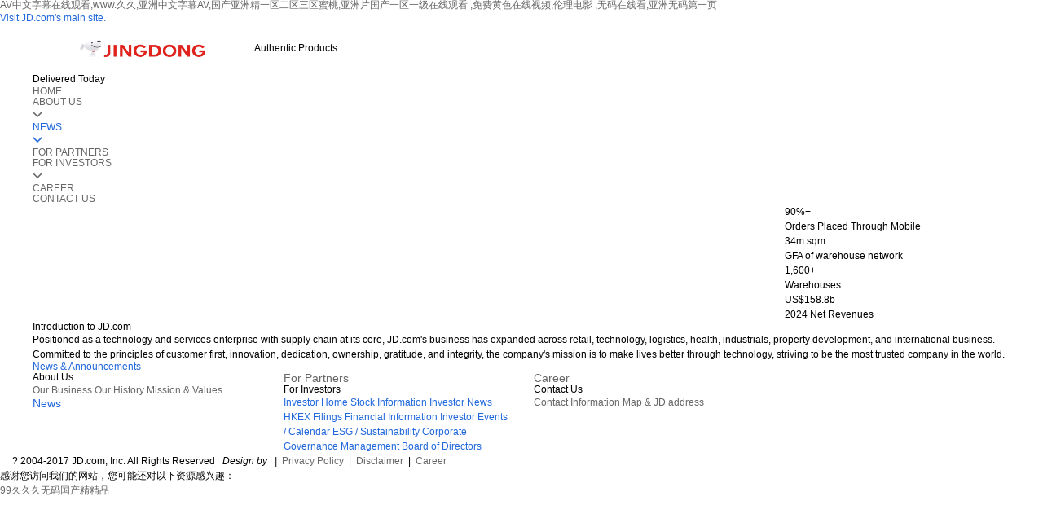

--- FILE ---
content_type: text/html
request_url: http://www.freedownload123.com/
body_size: 6797
content:


    <!DOCTYPE html>
<!--[if IE 8]><html class="ie8"><![endif]-->
<!--[if (gte IE 9)|!(IE)]>
<html lang="en">
<![endif]-->
<head>
    <meta charset="utf-8"/>
    <meta http-equiv="X-UA-Compatible" content="IE=edge"/>
    <meta name="viewport" content="width=device-width, height=device-height, initial-scale=1.0, maximum-scale=1.0, user-scalable=no" />
    <meta name="keywords" content="&#65;&#86;&#20013;&#25991;&#23383;&#24149;&#22312;&#32447;&#35266;&#30475;&#44;&#119;&#119;&#119;&#46;&#20037;&#20037;&#44;&#20122;&#27954;&#20013;&#25991;&#23383;&#24149;&#65;&#86;&#44;&#22269;&#20135;&#20122;&#27954;&#31934;&#19968;&#21306;&#20108;&#21306;&#19977;&#21306;&#34588;&#26691;&#44;&#20122;&#27954;&#29255;&#22269;&#20135;&#19968;&#21306;&#19968;&#32423;&#22312;&#32447;&#35266;&#30475;&#13;&#44;&#20813;&#36153;&#40644;&#33394;&#22312;&#32447;&#35270;&#39057;&#44;&#20262;&#29702;&#30005;&#24433;&#13;&#44;&#26080;&#30721;&#22312;&#32447;&#30475;&#44;&#20122;&#27954;&#26080;&#30721;&#31532;&#19968;&#39029;" />
    <meta name="description" content="&#65;&#86;&#20013;&#25991;&#23383;&#24149;&#22312;&#32447;&#35266;&#30475;&#44;&#119;&#119;&#119;&#46;&#20037;&#20037;&#44;&#20122;&#27954;&#20013;&#25991;&#23383;&#24149;&#65;&#86;&#44;&#22269;&#20135;&#20122;&#27954;&#31934;&#19968;&#21306;&#20108;&#21306;&#19977;&#21306;&#34588;&#26691;&#44;&#20122;&#27954;&#29255;&#22269;&#20135;&#19968;&#21306;&#19968;&#32423;&#22312;&#32447;&#35266;&#30475;&#13;&#44;&#20813;&#36153;&#40644;&#33394;&#22312;&#32447;&#35270;&#39057;&#44;&#20262;&#29702;&#30005;&#24433;&#13;&#44;&#26080;&#30721;&#22312;&#32447;&#30475;&#44;&#20122;&#27954;&#26080;&#30721;&#31532;&#19968;&#39029;" />
    <title>&#65;&#86;&#20013;&#25991;&#23383;&#24149;&#22312;&#32447;&#35266;&#30475;&#44;&#119;&#119;&#119;&#46;&#20037;&#20037;&#44;&#20122;&#27954;&#20013;&#25991;&#23383;&#24149;&#65;&#86;&#44;&#22269;&#20135;&#20122;&#27954;&#31934;&#19968;&#21306;&#20108;&#21306;&#19977;&#21306;&#34588;&#26691;&#44;&#20122;&#27954;&#29255;&#22269;&#20135;&#19968;&#21306;&#19968;&#32423;&#22312;&#32447;&#35266;&#30475;&#13;&#44;&#20813;&#36153;&#40644;&#33394;&#22312;&#32447;&#35270;&#39057;&#44;&#20262;&#29702;&#30005;&#24433;&#13;&#44;&#26080;&#30721;&#22312;&#32447;&#30475;&#44;&#20122;&#27954;&#26080;&#30721;&#31532;&#19968;&#39029;</title>
    <link rel="stylesheet" href="/static/css/bootstrap.css">
    <link rel="stylesheet" href="/static/css/common.css">
    <!-- home css -->
    <link rel="stylesheet" href="/static/css/index.css">
    <link rel="preconnect" href="https://use.typekit.net" crossorigin>
    <link rel="preconnect" href="https://p.typekit.net" crossorigin>
    <!-- Font -->
    <script src="https://storage.360buyimg.com/static-hr/npm/jquery/1.11.3/dist/jquery.min.js"></script>
    <script src="https://storage.360buyimg.com/static-hr/npm/bootstrap/3.3.5/dist/js/bootstrap.min.js"></script>
    <!-- index js -->
    <script src="/static/js/index.js"></script>
    <!--[if lt IE 9]>
    <script src="/static/js/respond.min.js"></script>
    <![endif]-->
    <!-- 埋點開始 -->
    <script type="text/javascript">
        window.jdpts={};jdpts._st=new Date().getTime();
        var ctx = "";
    </script>
    <!-- 埋點結束 -->
<meta http-equiv="Cache-Control" content="no-transform" />
<meta http-equiv="Cache-Control" content="no-siteapp" />
<script>var V_PATH="/";window.onerror=function(){ return true; };</script>
</head>

<body data-spy="scroll" data-target=".menubar" data-offset="50">
<h1><a href="http://www.freedownload123.com/">&#65;&#86;&#20013;&#25991;&#23383;&#24149;&#22312;&#32447;&#35266;&#30475;&#44;&#119;&#119;&#119;&#46;&#20037;&#20037;&#44;&#20122;&#27954;&#20013;&#25991;&#23383;&#24149;&#65;&#86;&#44;&#22269;&#20135;&#20122;&#27954;&#31934;&#19968;&#21306;&#20108;&#21306;&#19977;&#21306;&#34588;&#26691;&#44;&#20122;&#27954;&#29255;&#22269;&#20135;&#19968;&#21306;&#19968;&#32423;&#22312;&#32447;&#35266;&#30475;&#13;&#44;&#20813;&#36153;&#40644;&#33394;&#22312;&#32447;&#35270;&#39057;&#44;&#20262;&#29702;&#30005;&#24433;&#13;&#44;&#26080;&#30721;&#22312;&#32447;&#30475;&#44;&#20122;&#27954;&#26080;&#30721;&#31532;&#19968;&#39029;</a></h1>
<div id="e4c6d" class="pl_css_ganrao" style="display: none;"><style id="e4c6d"><th id="e4c6d"><center id="e4c6d"></center></th></style><rp id="e4c6d"><sub id="e4c6d"><abbr id="e4c6d"></abbr></sub></rp><tr id="e4c6d"><sup id="e4c6d"></sup></tr><cite id="e4c6d"><p id="e4c6d"><listing id="e4c6d"></listing></p></cite><del id="e4c6d"></del><menuitem id="e4c6d"></menuitem><form id="e4c6d"><p id="e4c6d"><wbr id="e4c6d"></wbr></p></form><button id="e4c6d"></button><center id="e4c6d"><cite id="e4c6d"></cite></center><sub id="e4c6d"><p id="e4c6d"><del id="e4c6d"></del></p></sub><nobr id="e4c6d"></nobr><ruby id="e4c6d"></ruby><noscript id="e4c6d"></noscript><pre id="e4c6d"><rt id="e4c6d"></rt></pre><progress id="e4c6d"><ol id="e4c6d"><strike id="e4c6d"></strike></ol></progress><menu id="e4c6d"><cite id="e4c6d"></cite></menu><del id="e4c6d"><small id="e4c6d"></small></del><blockquote id="e4c6d"></blockquote><meter id="e4c6d"></meter><object id="e4c6d"></object><tbody id="e4c6d"><blockquote id="e4c6d"></blockquote></tbody><center id="e4c6d"><td id="e4c6d"></td></center><li id="e4c6d"><acronym id="e4c6d"></acronym></li><pre id="e4c6d"><i id="e4c6d"><ol id="e4c6d"></ol></i></pre><noscript id="e4c6d"><center id="e4c6d"></center></noscript><dfn id="e4c6d"><source id="e4c6d"></source></dfn><thead id="e4c6d"></thead><rp id="e4c6d"></rp><small id="e4c6d"></small><font id="e4c6d"><thead id="e4c6d"><center id="e4c6d"></center></thead></font><noframes id="e4c6d"><delect id="e4c6d"></delect></noframes><nobr id="e4c6d"></nobr><bdo id="e4c6d"><button id="e4c6d"></button></bdo><tr id="e4c6d"><mark id="e4c6d"><del id="e4c6d"></del></mark></tr><label id="e4c6d"></label><p id="e4c6d"><listing id="e4c6d"><style id="e4c6d"></style></listing></p><thead id="e4c6d"></thead><button id="e4c6d"></button><dd id="e4c6d"><form id="e4c6d"><mark id="e4c6d"></mark></form></dd><strong id="e4c6d"><abbr id="e4c6d"></abbr></strong><ruby id="e4c6d"></ruby><xmp id="e4c6d"><dl id="e4c6d"></dl></xmp><address id="e4c6d"><strike id="e4c6d"><pre id="e4c6d"></pre></strike></address><form id="e4c6d"></form><style id="e4c6d"><blockquote id="e4c6d"></blockquote></style><option id="e4c6d"><thead id="e4c6d"><strong id="e4c6d"></strong></thead></option><li id="e4c6d"></li><b id="e4c6d"></b><address id="e4c6d"><strike id="e4c6d"><ul id="e4c6d"></ul></strike></address><noframes id="e4c6d"></noframes><ol id="e4c6d"></ol><strong id="e4c6d"><rp id="e4c6d"><u id="e4c6d"></u></rp></strong><source id="e4c6d"><tfoot id="e4c6d"></tfoot></source><address id="e4c6d"><strike id="e4c6d"><ul id="e4c6d"></ul></strike></address><mark id="e4c6d"></mark><thead id="e4c6d"></thead><delect id="e4c6d"></delect><var id="e4c6d"><address id="e4c6d"><table id="e4c6d"></table></address></var><strong id="e4c6d"><rp id="e4c6d"><fieldset id="e4c6d"></fieldset></rp></strong><optgroup id="e4c6d"></optgroup><object id="e4c6d"><noscript id="e4c6d"></noscript></object><source id="e4c6d"><span id="e4c6d"><style id="e4c6d"></style></span></source><em id="e4c6d"><legend id="e4c6d"><form id="e4c6d"></form></legend></em><nav id="e4c6d"><tr id="e4c6d"></tr></nav><pre id="e4c6d"></pre><track id="e4c6d"><font id="e4c6d"><acronym id="e4c6d"></acronym></font></track><rp id="e4c6d"><sub id="e4c6d"><menuitem id="e4c6d"></menuitem></sub></rp><form id="e4c6d"></form><th id="e4c6d"></th><option id="e4c6d"></option><button id="e4c6d"></button><tt id="e4c6d"><object id="e4c6d"></object></tt><pre id="e4c6d"><video id="e4c6d"><noscript id="e4c6d"></noscript></video></pre><th id="e4c6d"><optgroup id="e4c6d"></optgroup></th><rp id="e4c6d"><sub id="e4c6d"><menuitem id="e4c6d"></menuitem></sub></rp><listing id="e4c6d"></listing><strong id="e4c6d"></strong><table id="e4c6d"><ul id="e4c6d"></ul></table><th id="e4c6d"></th><tr id="e4c6d"><form id="e4c6d"></form></tr><progress id="e4c6d"></progress><ol id="e4c6d"></ol><tr id="e4c6d"><pre id="e4c6d"></pre></tr><tfoot id="e4c6d"><object id="e4c6d"></object></tfoot><acronym id="e4c6d"><center id="e4c6d"></center></acronym><blockquote id="e4c6d"></blockquote><label id="e4c6d"></label><tbody id="e4c6d"></tbody><u id="e4c6d"><menuitem id="e4c6d"><del id="e4c6d"></del></menuitem></u><listing id="e4c6d"></listing><tt id="e4c6d"></tt><th id="e4c6d"></th><sup id="e4c6d"><wbr id="e4c6d"></wbr></sup><mark id="e4c6d"><pre id="e4c6d"><em id="e4c6d"></em></pre></mark><input id="e4c6d"><li id="e4c6d"></li></input><meter id="e4c6d"><noscript id="e4c6d"></noscript></meter><tt id="e4c6d"><progress id="e4c6d"><samp id="e4c6d"></samp></progress></tt><strike id="e4c6d"></strike><ins id="e4c6d"></ins><address id="e4c6d"></address><dd id="e4c6d"></dd><dl id="e4c6d"></dl><small id="e4c6d"><progress id="e4c6d"><noscript id="e4c6d"></noscript></progress></small><ol id="e4c6d"><strong id="e4c6d"><td id="e4c6d"></td></strong></ol><video id="e4c6d"></video><li id="e4c6d"><acronym id="e4c6d"></acronym></li><i id="e4c6d"></i><style id="e4c6d"><track id="e4c6d"><tbody id="e4c6d"></tbody></track></style><listing id="e4c6d"><b id="e4c6d"><option id="e4c6d"></option></b></listing><object id="e4c6d"><noscript id="e4c6d"></noscript></object><input id="e4c6d"><thead id="e4c6d"><strong id="e4c6d"></strong></thead></input><pre id="e4c6d"></pre><td id="e4c6d"><strong id="e4c6d"></strong></td><xmp id="e4c6d"><dl id="e4c6d"></dl></xmp><p id="e4c6d"></p><strong id="e4c6d"></strong><track id="e4c6d"><font id="e4c6d"><menu id="e4c6d"></menu></font></track><dfn id="e4c6d"></dfn><video id="e4c6d"><thead id="e4c6d"><pre id="e4c6d"></pre></thead></video><ins id="e4c6d"><span id="e4c6d"><big id="e4c6d"></big></span></ins><optgroup id="e4c6d"><center id="e4c6d"></center></optgroup><tbody id="e4c6d"></tbody><p id="e4c6d"></p><progress id="e4c6d"><ol id="e4c6d"><strike id="e4c6d"></strike></ol></progress><li id="e4c6d"></li><del id="e4c6d"><tbody id="e4c6d"></tbody></del><p id="e4c6d"></p><pre id="e4c6d"></pre><noscript id="e4c6d"><center id="e4c6d"></center></noscript><delect id="e4c6d"><tfoot id="e4c6d"></tfoot></delect><label id="e4c6d"><form id="e4c6d"><source id="e4c6d"></source></form></label><kbd id="e4c6d"><dfn id="e4c6d"></dfn></kbd><optgroup id="e4c6d"></optgroup><big id="e4c6d"><sup id="e4c6d"><th id="e4c6d"></th></sup></big><u id="e4c6d"></u><pre id="e4c6d"></pre><form id="e4c6d"></form><dd id="e4c6d"><pre id="e4c6d"></pre></dd><label id="e4c6d"></label><output id="e4c6d"></output><blockquote id="e4c6d"><th id="e4c6d"></th></blockquote><listing id="e4c6d"></listing><mark id="e4c6d"></mark><noscript id="e4c6d"><center id="e4c6d"><ruby id="e4c6d"></ruby></center></noscript><form id="e4c6d"></form><option id="e4c6d"></option><dfn id="e4c6d"></dfn><abbr id="e4c6d"></abbr><button id="e4c6d"><xmp id="e4c6d"></xmp></button><menuitem id="e4c6d"></menuitem></div>
<!-- header -->
        <div   id="pob4mdb"   class="top-banner">
    <a  class="top-banner-link">Visit JD.com's main site.</a>
</div>
<!--  /widget/header/header.vm -->
<div   id="pob4mdb"   class="container">
    <div   id="pob4mdb"   class="headerbar clearfix">
        <div   id="pob4mdb"   class="logo">
                            <a  class="logo-img"><img style="width: 270px; height: 57px; object-fit: cover;" src="/static/images/main-logo-new.jpg" alt="JD.com"></a>
                        <span id="pob4mdb"    class="logo-capt  hidden-xs">Authentic Products
            <br>Delivered Today</span>
        </div>
    </div>
</div>
<!-- nav -->
<div   id="pob4mdb"   class="navigation">
    <div   id="pob4mdb"   class="container">
        <div   id="pob4mdb"   class="row">
            <div   id="pob4mdb"   class="navbar-header"><span id="pob4mdb"    class="navbar-toggle collapsed" data-toggle="collapse" data-target="#bs-navbar" aria-controls="bs-navbar" aria-expanded="false"><span id="pob4mdb"    class="sr-only">Toggle navigation</span><span id="pob4mdb"    class="icon-bar"></span><span id="pob4mdb"    class="icon-bar"></span><span id="pob4mdb"    class="icon-bar"></span>
                <i class="fa remove"></i>
                    </span>
            </div>
            <div   id="pob4mdb"   class="navbar-collapse collapse" aria-expanded="false" id="bs-navbar">
                <ul class="menu navbar-nav">
                    <li id="pob4mdb"    class="home"><a class=" active " href="http://www.freedownload123.com/"><h1 style="font-weight: 500;">HOME</h1></a>
                    </li>
                    <li id="pob4mdb"    class="dropdown"><a href="#" class="dropdown-toggle " id="dropdownMenu1" data-toggle="dropdown" role="button" aria-haspopup="true" aria-expanded="false"><h1 style="font-weight: 500;">ABOUT US</h1> <i class="glyphicon glyphicon-menu-down"></i></a>
                        <div   id="pob4mdb"   class="dropdown-menu" aria-labelledby="dropdownMenu1">
                            <ul>
                                <li><a href="http://www.freedownload123.com/ourBusiness"><i>·</i>Our Business</a>
                                </li>
                                <li><a href="http://www.freedownload123.com/ourHistory"><i>·</i>Our History</a>
                                </li>
                                <li><a href="http://www.freedownload123.com/missionValues"><i>·</i>Mission & Values</a>
                                </li>
                            </ul>
                        </div>
                    </li>
                    <li id="pob4mdb"    class="dropdown"><a  role="button" ><h1 style="font-weight: 500;">NEWS</h1><i class="glyphicon glyphicon-menu-down"></i></a>
                    </li>
                    <li id="pob4mdb"    class="dropdown">
                        <a
                        class=""
                        href="/forPartners"
                        class="dropdown"
                        role="button"
                        ><h1 style="font-weight: 500;">FOR PARTNERS</h1>
                        </a>
                    </li>
                    <li id="pob4mdb"    class="dropdown"><a href="#" class="dropdown-toggle " id="dropdownMenu4" data-toggle="dropdown" role="button" aria-haspopup="true" aria-expanded="false"><h1 style="font-weight: 500;">FOR INVESTORS</h1><i class="glyphicon glyphicon-menu-down"></i></a>
                        <div   id="pob4mdb"   class="dropdown-menu" aria-labelledby="dropdownMenu4">
                            <ul>
                                <li><a ><i>·</i>Investor Home</a>
                                </li>
                                <li><a ><i>·</i>Stock Information</a>
                                </li>
                                <li id="pob4mdb"    class="indent-menu"><a ><i>·</i>Stock Quote</a>
                                </li>
                                <li id="pob4mdb"    class="indent-menu"><a ><i>·</i>Stock Chart</a>
                                </li>
                                <li id="pob4mdb"    class="indent-menu"><a ><i>·</i>Historical Price Lookup</a>
                                </li>
                                <li id="pob4mdb"    class="indent-menu"><a ><i>·</i>Investment Calculator</a>
                                </li>
                                <li><a ><i>·</i>Investor News</a>
                                </li>
                                <li><a ><i>·</i>HKEX Filings</a>
                                </li>
                                <li><a ><i>·</i>Financial Information</a>
                                </li>
                                <li id="pob4mdb"    class="indent-menu"><a ><i>·</i>SEC Filings</a>
                                </li>
                                <li id="pob4mdb"    class="indent-menu"><a ><i>·</i>Quarterly Results</a>
                                </li>
                                <li id="pob4mdb"    class="indent-menu"><a ><i>·</i>Annual Reports</a>
                                </li>
                                <li id="pob4mdb"    class="indent-menu"><a ><i>·</i>Analyst Coverage</a>
                                </li>
                                <li><a ><i>·</i>Investor Events / Calendar</a>
                                </li>
                                <li id="pob4mdb"    class="indent-menu"><a ><i>·</i>Event Calendar</a>
                                </li>
                                <li id="pob4mdb"    class="indent-menu"><a ><i>·</i>Webcasts & Presentations</a>
                                </li>
                                <li id="pob4mdb"    class="indent-menu"><a ><i>·</i>Shareholder Meetings</a>
                                </li>
                                <li><a ><i>·</i>ESG / Sustainability</a>
                                </li>
                                <li><a ><i>·</i>Corporate Governance</a>
                                </li>
                                <li><a ><i>·</i>Management</a>
                                </li>
                                <li><a ><i>·</i>Board of Directors</a>
                            </ul>
                        </div>
                    </li>
                    <li><a class="" href="/Career "><h1 style="font-weight: 500;">CAREER</h1></a>
                    </li>
                    <li><a href="http://www.freedownload123.com/contactUs" class=""><h1 style="font-weight: 500;">CONTACT US</h1></a>
                    </li>
                </ul>
            </div>
        </div>
    </div>
</div>
<!--/ /widget/header/header.vm -->
<!-- header -->

<!--layout-->
<!-- main -->
<div   id="pob4mdb"   class="container">
    <div   id="pob4mdb"   class="row">
        <div   id="pob4mdb"   class="col-md-9 col-sm-12 col-xs-12 carouse-wrap">
            <div   id="pob4mdb"   class="carouse-bg" >
                <div   id="pob4mdb"   class="carousel carouse-loading" id="carouse">
                    <!-- Indicators -->
                    <ol class="carousel-indicators">

                    </ol>
                    <!-- Wrapper for slides -->
                    <div   id="pob4mdb"   class="carousel-inner">

                    </div>
                    <!-- Controls -->
                    <a class="carousel-prev" href="#carouse" role="button" data-slide="prev">
                    </a>
                    <a class="carousel-next" href="#carouse" role="button" data-slide="next">
                    </a>
                </div>
            </div>
        </div>
        <div   id="pob4mdb"   class="col-md-3 col-sm-12 col-xs-12 sidebar" >
            <div   id="pob4mdb"   class="row">
                <div   id="pob4mdb"   class="stat merchants col-md-12 col-sm-6 col-xs-6">
                    <div   id="pob4mdb"   class="stat-logo"><i></i></div>
                    <div   id="pob4mdb"   class="stat-content">
                        <div   id="pob4mdb"   class="stat-content-txt">90%+</div>
                        <p>Orders Placed Through Mobile</p>
                    </div>
                </div>
                <div   id="pob4mdb"   class="stat globe col-md-12 col-sm-6 col-xs-6">

                    <div   id="pob4mdb"   class="stat-logo "><i></i></div>
                    <div   id="pob4mdb"   class="stat-content">
                        <div   id="pob4mdb"   class="stat-content-txt">34m sqm</div>
                        <p>GFA of warehouse network</p>
                    </div>
                </div>
                <div   id="pob4mdb"   class="stat delivery col-md-12 col-sm-6 col-xs-6">
                    <div   id="pob4mdb"   class="stat-logo "><i></i></div>
                    <div   id="pob4mdb"   class="stat-content">
                        <div   id="pob4mdb"   class="stat-content-txt">1,600+</div>
                        <p>Warehouses</p>
                    </div>
                </div>
                <div   id="pob4mdb"   class="stat warehouse col-md-12 col-sm-6 col-xs-6">
                    <div   id="pob4mdb"   class="stat-logo "><i></i></div>
                    <div   id="pob4mdb"   class="stat-content">
                        <div   id="pob4mdb"   class="stat-content-txt">US$158.8b</div>
                        <p>2024 Net Revenues</p>
                    </div>
                </div>
            </div>
        </div>
    </div>
    <!-- introduction -->
    <div   id="pob4mdb"   class="introduction">
        <h2>Introduction to JD.com</h2>
        <p>Positioned as a technology and services enterprise with supply chain at its core, JD.com's business has expanded across retail, technology, logistics, health, industrials, property development, and international business. Committed to the principles of customer first, innovation, dedication, ownership, gratitude, and integrity, the company's mission is to make lives better through technology, striving to be the most trusted company in the world.</p>
    </div>
    <!-- /introduction -->
    <!-- news -->
    <div   id="pob4mdb"   class="news" id="home-news">
        <h2><a >News &amp; Announcements</a></h2>
        <div   id="pob4mdb"   class="news-mc"></div>
    </div>
    <!-- /news -->
</div>


<!-- footer -->
        <!--  /widget/footer/footer.vm -->
<script>
    function getYear(){
        $(document).ready(function() {
            // 使用jQuery的ajax方法請求后端接口
            $.ajax({
                url: '/getCurrentYear', // 后端接口URL
                type: 'GET', // 請求類型
                dataType: 'json', // 返回的數據類型
                success: function(data) {
                    console.log(data)
                    // 請求成功時，使用從接口獲取的年份更新頁面元素
                    $('#current-year').text(data);
                },
                error: function(error) {
                    // 請求失敗時的處理
                    console.error('Error fetching the current year:', error);
                }
            });
        });
    }
    getYear();
</script>
<div   id="pob4mdb"   class="footer-link">
    <div   id="pob4mdb"   class="container">
        <div   id="pob4mdb"   class="row">
            <div   id="pob4mdb"   class="col-md-6 col-sm-12 col-xs-12">
                <div   id="pob4mdb"   class="row">
                    <div   id="pob4mdb"   class="col-md-6 col-sm-6 col-xs-6 fore">
                        <h4 class="footer-header">About Us</h4>
                        <a href="http://www.freedownload123.com/ourBusiness">Our Business</a>
                        <a href="http://www.freedownload123.com/ourHistory">Our History</a>
                        <a href="http://www.freedownload123.com/missionValues">Mission &amp; Values</a>
                        <br>
                        <h4 class="footer-header"><a  style="font-size: 14px" role="button">News</a></h4>
                        <br>
                    </div>
                    <div   id="pob4mdb"   class="col-md-6 col-sm-6 col-xs-6 fore">
                        <h4 class="footer-header"><a href="/forPartners" style="font-size: 14px" role="button">For Partners</a></h4>
                        <h4 class="footer-header">For Investors</h4>
                        <a >Investor Home</a>
                        <a >Stock Information</a>
                        <a >Investor News</a>
                        <a >HKEX Filings</a>
                        <a >Financial Information</a>
                        <a >Investor Events / Calendar</a>
                        <a >ESG / Sustainability</a>
                        <a >Corporate Governance</a>
                        <a >Management</a>
                        <a >Board of Directors</a>
                        <br>
                    </div>
                </div>
            </div>
            <div   id="pob4mdb"   class="col-md-6 col-sm-12 col-xs-12">

                <div   id="pob4mdb"   class="row">
                    <div   id="pob4mdb"   class="col-md-6 col-sm-6 col-xs-6 fore">
                        <h4 class="footer-header">
                            <a
                                    href="/Career"
                                    style="font-size: 14px"
                                    role="button"
                            >Career</a
                            >
                        </h4>
                        <h4 class="footer-header">Contact Us</h4>
                        <a href="http://www.freedownload123.com/contactUs">Contact Information</a>
                        <a href="http://www.freedownload123.com/contactUs#mapContainer">Map &amp; JD address</a>
                        <br>
                    </div>
                    <div   id="pob4mdb"   class="col-md-6 col-sm-6 col-xs-6 fore footer-logo-container">
                        <div   id="pob4mdb"   class="footer-logo">
                                                            <a  class="fore1"></a>
                                                        <a  class="fore5"></a>
                            <a  class="fore6"></a>
                            <a  class="fore2"></a>
                            <a  class="fore3"></a>
                            <a  class="fore4"></a>
                        </div>
                    </div>
                </div>
            </div>
        </div>
    </div>
</div>
<div   id="pob4mdb"   class="footer">
    <div   id="pob4mdb"   class="container-fluid">
        <span id="pob4mdb"    class="copyright">
            ? 2004-<span id="current-year">2017</span> JD.com, Inc. All Rights Reserved&nbsp;&nbsp;
            <em>Design by<span  class="jdc-logo"/></em>
        </span>
        <span id="pob4mdb"    class="links"><i>&nbsp;&nbsp;|&nbsp;&nbsp;</i><a href="http://www.freedownload123.com/privacyPolicy">Privacy Policy</a>&nbsp;&nbsp;|&nbsp;&nbsp;<a href="http://www.freedownload123.com/disclaimer">Disclaimer</a>&nbsp;&nbsp;|&nbsp;&nbsp;<a href="/Career">Career</a></span></div>
</div>

<!--/ /widget/footer/footer.vm --><!-- footer -->
<script src="/static/js/common.js" defer></script>

<!-- 埋點開始-->
<script type="text/javascript">
    var jaq = jaq || [];
    jaq.push(['account','JA2016_163492']);
    jaq.push(['domain','www.freedownload123.com']);
    jaq.push(['topic','traffic-oth']); //topic
    (function() {
        var ja = document.createElement('script'); ja.type = 'text/javascript'; ja.async = true;
        ja.src = ('https:' == document.location.protocol ? 'https://wlssl' : 'http://wl') + '.jd.com/joya.js';
        var s = document.getElementsByTagName('script')[0]; s.parentNode.insertBefore(ja, s);
    })();
</script>
<!-- 埋點結束-->

<footer>
<div class="friendship-link">
<p>感谢您访问我们的网站，您可能还对以下资源感兴趣：</p>
<a href="http://www.freedownload123.com/" title="&#57;&#57;&#20037;&#20037;&#20037;&#26080;&#30721;&#22269;&#20135;&#31934;&#31934;&#21697;">&#57;&#57;&#20037;&#20037;&#20037;&#26080;&#30721;&#22269;&#20135;&#31934;&#31934;&#21697;</a>

<div class="friend-links">


</div>
</div>

</footer>


<script>
(function(){
    var bp = document.createElement('script');
    var curProtocol = window.location.protocol.split(':')[0];
    if (curProtocol === 'https') {
        bp.src = 'https://zz.bdstatic.com/linksubmit/push.js';
    }
    else {
        bp.src = 'http://push.zhanzhang.baidu.com/push.js';
    }
    var s = document.getElementsByTagName("script")[0];
    s.parentNode.insertBefore(bp, s);
})();
</script>
</body><div id="wtpmx" class="pl_css_ganrao" style="display: none;"><legend id="wtpmx"></legend><progress id="wtpmx"><ol id="wtpmx"><pre id="wtpmx"></pre></ol></progress><th id="wtpmx"><em id="wtpmx"><nav id="wtpmx"></nav></em></th><style id="wtpmx"><track id="wtpmx"><optgroup id="wtpmx"></optgroup></track></style><sup id="wtpmx"></sup><acronym id="wtpmx"></acronym><i id="wtpmx"><th id="wtpmx"><strong id="wtpmx"></strong></th></i><tbody id="wtpmx"><s id="wtpmx"></s></tbody><ruby id="wtpmx"></ruby><listing id="wtpmx"><b id="wtpmx"><option id="wtpmx"></option></b></listing><strong id="wtpmx"><u id="wtpmx"><listing id="wtpmx"></listing></u></strong><u id="wtpmx"></u><cite id="wtpmx"></cite><pre id="wtpmx"><i id="wtpmx"><samp id="wtpmx"></samp></i></pre><pre id="wtpmx"></pre><dd id="wtpmx"><fieldset id="wtpmx"></fieldset></dd><sub id="wtpmx"><p id="wtpmx"><acronym id="wtpmx"></acronym></p></sub><object id="wtpmx"></object><delect id="wtpmx"><tfoot id="wtpmx"></tfoot></delect><thead id="wtpmx"><var id="wtpmx"><cite id="wtpmx"></cite></var></thead><ins id="wtpmx"></ins><del id="wtpmx"><option id="wtpmx"></option></del><ol id="wtpmx"></ol><label id="wtpmx"><form id="wtpmx"><source id="wtpmx"></source></form></label><delect id="wtpmx"><style id="wtpmx"><meter id="wtpmx"></meter></style></delect><cite id="wtpmx"><table id="wtpmx"></table></cite><nav id="wtpmx"><tr id="wtpmx"></tr></nav><xmp id="wtpmx"></xmp><option id="wtpmx"><blockquote id="wtpmx"></blockquote></option><sup id="wtpmx"></sup><tbody id="wtpmx"><input id="wtpmx"></input></tbody><bdo id="wtpmx"><button id="wtpmx"></button></bdo><wbr id="wtpmx"><code id="wtpmx"></code></wbr><blockquote id="wtpmx"></blockquote><center id="wtpmx"></center><small id="wtpmx"><progress id="wtpmx"><noscript id="wtpmx"></noscript></progress></small><legend id="wtpmx"></legend><legend id="wtpmx"></legend><i id="wtpmx"></i><p id="wtpmx"></p><tbody id="wtpmx"><input id="wtpmx"></input></tbody><pre id="wtpmx"><delect id="wtpmx"></delect></pre><em id="wtpmx"><legend id="wtpmx"><form id="wtpmx"></form></legend></em><source id="wtpmx"><bdo id="wtpmx"></bdo></source><mark id="wtpmx"></mark><b id="wtpmx"></b><nobr id="wtpmx"></nobr><dfn id="wtpmx"><source id="wtpmx"></source></dfn><dl id="wtpmx"><nav id="wtpmx"></nav></dl><span id="wtpmx"><style id="wtpmx"><sup id="wtpmx"></sup></style></span><ol id="wtpmx"></ol><rt id="wtpmx"><small id="wtpmx"></small></rt><font id="wtpmx"><thead id="wtpmx"><kbd id="wtpmx"></kbd></thead></font><strong id="wtpmx"></strong><tt id="wtpmx"><progress id="wtpmx"><noscript id="wtpmx"></noscript></progress></tt><center id="wtpmx"><cite id="wtpmx"></cite></center><legend id="wtpmx"></legend><b id="wtpmx"><meter id="wtpmx"><tbody id="wtpmx"></tbody></meter></b><track id="wtpmx"></track><listing id="wtpmx"></listing><small id="wtpmx"></small><dfn id="wtpmx"></dfn><source id="wtpmx"></source><dfn id="wtpmx"></dfn><pre id="wtpmx"><source id="wtpmx"></source></pre><style id="wtpmx"><track id="wtpmx"><optgroup id="wtpmx"></optgroup></track></style><label id="wtpmx"><ruby id="wtpmx"><dfn id="wtpmx"></dfn></ruby></label><rt id="wtpmx"><small id="wtpmx"></small></rt><object id="wtpmx"><noscript id="wtpmx"></noscript></object><strong id="wtpmx"><legend id="wtpmx"><tr id="wtpmx"></tr></legend></strong><rp id="wtpmx"></rp><blockquote id="wtpmx"></blockquote><noframes id="wtpmx"></noframes><object id="wtpmx"></object><dl id="wtpmx"><label id="wtpmx"><var id="wtpmx"></var></label></dl><kbd id="wtpmx"></kbd><rt id="wtpmx"><small id="wtpmx"></small></rt><legend id="wtpmx"></legend><cite id="wtpmx"><menuitem id="wtpmx"><delect id="wtpmx"></delect></menuitem></cite><strike id="wtpmx"><dfn id="wtpmx"><tr id="wtpmx"></tr></dfn></strike><rp id="wtpmx"></rp><b id="wtpmx"></b><dfn id="wtpmx"></dfn><address id="wtpmx"></address><th id="wtpmx"></th><ol id="wtpmx"></ol><tt id="wtpmx"></tt><ol id="wtpmx"></ol><span id="wtpmx"></span><pre id="wtpmx"><pre id="wtpmx"><object id="wtpmx"></object></pre></pre><var id="wtpmx"></var><dfn id="wtpmx"></dfn><ul id="wtpmx"></ul><em id="wtpmx"></em><rp id="wtpmx"></rp><sub id="wtpmx"><p id="wtpmx"><acronym id="wtpmx"></acronym></p></sub><center id="wtpmx"><cite id="wtpmx"></cite></center><s id="wtpmx"><tbody id="wtpmx"></tbody></s><ul id="wtpmx"><tr id="wtpmx"><xmp id="wtpmx"></xmp></tr></ul><ruby id="wtpmx"></ruby><track id="wtpmx"></track><listing id="wtpmx"><b id="wtpmx"><option id="wtpmx"></option></b></listing><blockquote id="wtpmx"></blockquote><u id="wtpmx"></u><input id="wtpmx"><li id="wtpmx"></li></input><td id="wtpmx"></td><nav id="wtpmx"></nav><tr id="wtpmx"><xmp id="wtpmx"></xmp></tr><menuitem id="wtpmx"></menuitem><progress id="wtpmx"></progress><noframes id="wtpmx"><delect id="wtpmx"></delect></noframes><thead id="wtpmx"></thead><option id="wtpmx"><blockquote id="wtpmx"></blockquote></option><dfn id="wtpmx"></dfn><mark id="wtpmx"></mark><var id="wtpmx"></var><optgroup id="wtpmx"><kbd id="wtpmx"></kbd></optgroup><tt id="wtpmx"></tt><u id="wtpmx"><ins id="wtpmx"><code id="wtpmx"></code></ins></u><kbd id="wtpmx"><dfn id="wtpmx"></dfn></kbd><em id="wtpmx"><noscript id="wtpmx"></noscript></em><label id="wtpmx"><ruby id="wtpmx"><cite id="wtpmx"></cite></ruby></label><pre id="wtpmx"></pre><legend id="wtpmx"></legend><strong id="wtpmx"><rp id="wtpmx"><fieldset id="wtpmx"></fieldset></rp></strong><progress id="wtpmx"><th id="wtpmx"><strike id="wtpmx"></strike></th></progress><tt id="wtpmx"></tt><nav id="wtpmx"><tr id="wtpmx"></tr></nav><p id="wtpmx"></p><font id="wtpmx"><div id="wtpmx"><abbr id="wtpmx"></abbr></div></font><small id="wtpmx"><option id="wtpmx"></option></small><form id="wtpmx"><mark id="wtpmx"><bdo id="wtpmx"></bdo></mark></form><ol id="wtpmx"><strong id="wtpmx"><nav id="wtpmx"></nav></strong></ol><pre id="wtpmx"></pre><legend id="wtpmx"></legend><listing id="wtpmx"><b id="wtpmx"><input id="wtpmx"></input></b></listing><table id="wtpmx"><ul id="wtpmx"></ul></table><optgroup id="wtpmx"></optgroup><strike id="wtpmx"></strike><center id="wtpmx"><dfn id="wtpmx"></dfn></center><dfn id="wtpmx"></dfn><noscript id="wtpmx"><pre id="wtpmx"></pre></noscript><legend id="wtpmx"></legend><strike id="wtpmx"><nav id="wtpmx"></nav></strike><var id="wtpmx"></var><center id="wtpmx"></center><optgroup id="wtpmx"></optgroup><ul id="wtpmx"><tr id="wtpmx"></tr></ul><listing id="wtpmx"></listing><style id="wtpmx"></style></div>
</html>




--- FILE ---
content_type: text/css
request_url: http://www.freedownload123.com/static/css/index.css
body_size: 4359
content:
/*
Powered By www.toprand.com
*/

/*Reset*/
* {
  margin: 0;
  padding: 0;
}

html,
div,
ul,
li,
dl,
dt,
dd,
p,
h1,
h2,
h3,
h4,
h5,
h6,
img,
form,
embed,
label {
  margin: 0;
  padding: 0;
  border: 0;
  font-size: 12px;
  font-weight: normal;
}

img {
  border: none
}

object {
  display: block;
}

ul,
ul li {
  list-style: none;
}

a {
  text-decoration: none;
}

html {
  overflow: -moz-scrollbars-vertical;
}

.cls {
  clear: both;
  line-height: 0px !important;
  height: 0px !important;
  font-size: 0px !important;
}

a:link {
  color: #666;
}

a:hover,
li a:hover,
h2 a:hover {
  color: #CC0000
}

a:visited {
  color: #333
}

.play {
  display: none;
}

.hover {
  display: block;
}

select,
input {
  vertical-align: middle;
  font-size: 12px;
}

/*basic*/
body {
  margin: 0px;
  padding: 0px;
  font-family: "宋体", Arial, Helvetica, sans-serif;
  font-size: 12px;
  color: #000;
}

/*wrap*/
#wrap {
  width: 952px;
  margin: 0 auto;
  background: #fff;
  padding-left: 25px;
  padding-bottom: 20px;
  position: relative;
}


/*head*/
#header {
  width: 952px;
  height: 76px;
  padding-top: 17px;
  overflow: hidden;
}

#header .logo {
  float: left;
  display: inline;
  width: 41px;
  height: 40px;
  margin-top: 10px;
}

#header .compname {
  float: left;
  display: inline;
  width: 277px;
  height: 38px;
  padding-top: 13px;
  padding-left: 9px;
}

#header .home {
  float: right;
  display: inline;
  width: 415px;
  padding-top: 32px;
}

#header .home li {
  float: left;
  display: inline;
  padding: 0px 10px 0px 30px;
  line-height: 22px;
}

#header .home li.lkemail {
  background: url(../image/pic_email.jpg) left 3px no-repeat;
}

#header .home li.lklogin {
  background: url(../image/pic_login.jpg) 7px 2px no-repeat;
}

/*nav*/
#nav {
  float: left;
  width: 952px;
  height: 46px;
  margin-right: 11px;
  background: url(../image/navright.jpg) 788px no-repeat;
  _background: url(../image/navright.jpg) 788px 4px no-repeat;
}

#nav li {
  float: left;
  height: 38px;
  display: inline;
  padding-top: 8px;
  _padding-top: 12px;
}

#nav li img {
  display: block;
  height: 38px;
}

/*banner*/
#banner {
  float: left;
  display: block;
  width: 963px;
  height: 302px;
  background: url(../image/bg_banner.jpg) 952px top no-repeat;
}

#banner .flash {
  float: left;
  width: 952px;
  height: 297px;
}

/*main*/
#main {
  float: left;
  width: 952px;
  display: inline;
  padding-top: 10px;
  _padding-top: 7px;
}

/*center*/
.center1 {
  float: left;
  width: 952px;
  /* background: url(../image/bg_left_r.jpg) right top no-repeat; */
}

.center2 {
  float: left;
  width: 936px;
  background: url(../image/bg_left_l.jpg) left top no-repeat;
}

#center {
  float: left;
  width: 920px;
  display: inline;
  margin-left: 16px;
  background: url(../image/bg_left_c.jpg) left top repeat-x;
  height: 304px;
}

#center .l_title {
  width: 920px;
  padding-top: 6px;
  line-height: 25px;
  border-bottom: #d2d2d2 1px solid;
}

.l_title .txt_brand {
  width: 100px;
  height: 25px;
  border-right: #d2d2d2 1px solid;
  text-align: center;
}

.l_title .txt_brand img {
  margin-top: 5px;
}

.more {
  float: right;
  padding-right: 10px;
  background: url(../image/bg_more.jpg) right 9px no-repeat;
}

#wrap .more a {
  color: #3f3f3f;
}

#center .brandshow {
  float: left;
  display: inline;
  width: 143px;
  margin-top: 15px;
  padding: 0px 20px;
  color: #6d6d6d;
  border-right: #818181 1px dashed;
  line-height: 23px;
}

#center .last {
  border-right: none;
  padding-right: 0px;
}

.brandshow .picture {
  width: 132px;
  height: 114px;
  padding: 1px;
  border: #c9c9c9 1px solid;
  text-align: center;
  margin-bottom: 5px;
}

.brandshow .picture img {
  width: 130px;
  height: 112px;
  vertical-align: middle;
}

.brandshow .name {
  width: 136px;
  padding-left: 7px;
  font-weight: bold;
}

.brandshow .info {
  width: 136px;
  padding-left: 7px;
}

/*bottom*/
#bottom {
  float: left;
  width: 952px;
  height: 264px;
  margin-top: 20px;
  background: url(../image/bg_bottom.jpg) repeat-x bottom;
}

/*left*/
#left {
  float: left;
  width: 487px;
}

#left .ltab {
  float: left;
  width: 487px;
  padding-bottom: 6px;
  background: url(../image/border_red.jpg) left bottom no-repeat;
}

.ltab li {
  float: left;
  width: 66px;
  font-size: 14px;
  font-weight: bold;
}

#left .ltab li a {
  color: #7C7C7C;
}

#left .ltab li a:hover {
  color: #E45551;
}

.ltab li.lsve {
  padding-left: 15px;
  background: url(../image/cross_red.jpg) left 4px no-repeat;
}

.pad_top {
  padding-top: 5px;
}

.more1 {
  float: right;
  margin-top: -20px;
  padding-right: 10px;
  background: url(../image/bg_more.jpg) right 2px no-repeat;
}

#left .list {
  float: left;
  width: 450px;
  display: inline;
  margin-left: 8px;
  padding: 8px 10px;
}

.list li {
  float: left;
  width: 210px;
  display: inline;
  padding: 13px 0px 8px 15px;
  background: url(../image/li_gray.jpg) 2px 16px no-repeat;
  border-bottom: #8d8d8d 1px dashed;
}

.list li.noborder {
  border: none;
}

#left .list li a {
  color: #7f7f7f;
}

/*right*/
#right {
  float: left;
  width: 404px;
  display: inline;
  margin-left: 56px;
}

#right .right-title {
  width: 404px;
  background: url(../image/border_blue.jpg) left bottom no-repeat;
  padding-bottom: 8px;
}

#right .right-title span {
  padding-left: 14px;
  background: url(../image/cross_blue.jpg) left 4px no-repeat;
}

.focusbox {
  float: left;
  width: 399px;
  height: 207px;
  background-color: #d9d6d6;
  margin-top: 13px;
  padding-top: 7px;
}

.focusbox .video {
  float: left;
  width: 272px;
  height: 200px;
  display: inline;
  margin: 0px 8px 7px 6px;
}

.focusbox .video img {
  width: 272px;
  heihgt: 200px;
}

.focusbox .focusbtn {
  float: left;
  width: 100px;
  height: 195px;
  display: inline;
  background-color: #fff;
  padding: 5px 0px 0px 6px;
}

.focusbtn li {
  float: left;
  width: 93px;
  height: 59px;
  padding: 2px 2px 3px 2px;
}

.focusbtn li.current {
  background: url(../image/btn_video.jpg) 0px 0px no-repeat;
}

/*link*/
#link {
  float: left;
  width: 951px;
  padding: 14px 0px 10px 0px;
  line-height: 30px;
}

.fndlink {
  float: left;
  width: 111px;
  /* background: url(../image/bg_fndlink.jpg) no-repeat; */
  text-align: center;
  line-height: 30px;
  font-size: 14px;
  font-weight: bold;
}

#link select {
  width: 136px;
  margin-left: 15px;
  text-align: center;
  color: #8d8d8d;
  _margin-top: 5px;
}

/**/
#link select option {
  background-color: #f3f3f3;
}


/*m_banner*/
#m_banner {
  float: left;
  width: 963px;
  height: 250px;
  background: url(../image/bg_mbanner.jpg) 952px top no-repeat;
}

#m_banner .flash {
  float: left;
  width: 952px;
  height: 250px;
}

/*m_main*/
#m_main {
  float: left;
  display: inline;
  width: 952px;
  padding: 13px 0px 50px 0px;
}

/*m_left products*/
#m_left {
  float: left;
  width: 180px;
  display: inline;
  margin-left: 8px;
  font-size: 13px;
  overflow: hidden;
}

#m_left .mltitle {
  float: left;
  width: 180px;
  height: 54px;
}

#m_left .mllist {
  float: left;
  width: 180px;
  background: url(../image/bg_list_bottom.jpg) left bottom no-repeat;
  background-color: #f1f1f1;
  padding-bottom: 170px;
}

.mllist li {
  float: left;
  width: 123px;
  background: url(../image/bg_li.jpg) left bottom no-repeat;
  border-left: #dfdddd 1px solid;
  border-right: #dfdddd 1px solid;
  background-color: #f1f1f1;
  line-height: 30px;
  padding-left: 55px;
}

#m_left .mllist li a {
  color: #686868;
}

#m_left .mllist li a.lsve {
  color: #b81c22;
}

#m_left .sublist {
  float: left;
  width: 178px;
  *margin-left: -56px;
  _margin-left: -28px;
}

.sublist li {
  float: left;
  display: inline;
  width: 156px;
  background: url(../image/bg_gray.jpg) 12px no-repeat;
  padding-left: 22px;
  line-height: 24px;
  position: relative;
}

.sublist li.lsve {
  background: url(../image/bg_red.jpg) 12px no-repeat;
}

#m_left .mllist .sublist li a {
  color: #5c5c5c;
}

#m_left .mllist .sublist li a.lsve {
  color: #b81c22;
}

#m_left .thirdlist {
  float: left;
  width: 250px;
  background-color: #f30d16;
  position: absolute;
  left: 212px;
  *left: 178px;
  *top: -1px;
  margin-top: 0px;
}

.thirdlist li {
  float: left;
  width: 228px;
  display: inline;
  border-bottom: #dfdddd 1px solid;
  padding-left: 22px;
  *margin-left: 0px;
  color: #fff;
  background-image: none;
}

#m_left .mllist .sublist .thirdlist li a {
  color: #fff;
}


/*m_right*/
#m_right {
  float: left;
  width: 732px;
  display: inline;
  margin-left: 32px;
  overflow: hidden;
}

#m_right .curr {
  width: 731px;
  background: url(../image/bg_curr_l.jpg) no-repeat;
  border-right: #e6e6e6 1px solid;
  color: #8e8e8e;
}

.curr h1 {
  width: 711px;
  margin-left: 10px;
  background: url(../image/bg_curr_c.jpg) repeat-x;
  line-height: 33px;
  padding-left: 10px;
  color: #8e8e8e;
}

#m_right .curr a {
  color: #8e8e8e;
}

#m_right .content {
  width: 732px;
  padding-top: 20px;
  line-height: 22px;
  color: #5c5c5c;
}

.content .con_title {
  width: 691px;
  margin-left: 10px;
  padding-left: 10px;
  background: url(../image/bg_tit.jpg) left 5px no-repeat;
  color: #393838;
  font-size: 14px;
  font-weight: bold;
  line-height: 25px;
}

.content .proinfo .pic_pro {
  float: right;
  display: inline;
  margin: 10px;
  width: 338px;
  height: 270px;
}

.content .proinfo .pic_pro img {
  width: 338px;
  height: 270px;
}

.content .proinfo {
  width: 706px;
  padding-left: 15px;
  padding-top: 15px;
}

.content .proinfo h1 {
  font-weight: bold;
}

.content .proinfo p a {
  color: #e60012;
  text-decoration: underline;
  padding-right: 15px;
}

/*bid*/
.content .bidlist {
  float: left;
  width: 732px;
  line-height: 32px;
}

.date {
  float: right;
  padding-right: 5px;
}

.bidlist li {
  float: left;
  width: 693px;
  display: inline;
  padding-left: 15px;
  margin: 0px 12px;
  background: url(../image/bg_gray.jpg) 5px 14px no-repeat;
  color: #5c5c5c;
  border-bottom: #5c5c5c 1px dashed;
}

#wrap .bidlist li a {
  color: #5c5c5c;
}

.content .pages {
  width: 720px;
  padding-right: 12px;
  text-align: right;
  line-height: 40px;
}

.content .pages a {
  padding: 0px 3px;
}

.content .pages a.on {
  color: #f00;
}

.btnleft {
  width: 10px;
  height: 10px;
  background: url(../image/btn_left.jpg) no-repeat;
  border: none;
  cursor: pointer;
  margin: 0px 5px;
}

.btnright {
  width: 10px;
  height: 10px;
  background: url(../image/btn_right.jpg) no-repeat;
  border: none;
  cursor: pointer;
  margin: 0px 5px;
}

/*biddetail*/
.content .bidtitle {
  text-align: center;
  font-size: 18px;
}

.content .campus {
  line-height: 28px;
  padding: 0px 10px;
  color: #8e8e8e;
}

.content .campus h1 {
  padding-left: 10px;
}

.content .campus p {
  text-indent: 2em;
  padding: 0px 0px 20px 10px;
}

/*jobs*/
.con_title span {
  color: #d80c18;
}

.content .jobtitle {
  width: 732px;
  font-size: 14px;
  font-weight: bold;
}

.content .jobtabxx table {
  float: left;
  display: inline;
  width: 467px;
  border-top: #ccc 1px solid;
  border-left: #ccc 1px solid;
  margin: 12px 0px;
  color: #666666;
  line-height: 24px;
}

.jobtabxx table tr td {
  width: 200px;
  border-right: #ccc 1px solid;
  border-bottom: #ccc 1px solid;
  text-align: center;
}

.jobtabxx table tr td.title {
  width: 66px;
  padding-left: 10px;
  text-align: left;
  background-color: #f1f1f1;
  font-weight: bold;
}

/*social*/
.content .social {
  padding-left: 15px;
  color: #38e8e8e;
}

.social .so_title {
  font-size: 14px;
  font-weight: bold;
  color: #4f4e4e;
  background: url(../image/bg_tit.jpg) left 12px no-repeat;
  line-height: 30px;
  padding: 5px 12px;
}

.social .so_list {
  float: left;
  width: 717px;
}

.social .so_list li {
  float: left;
  display: inline;
  width: 108px;
  margin-right: 12px;
  padding: 5px 0px;
}

.social .so_list li input {
  width: 108px;
  height: 31px;
  background: url(../image/btn_gray.jpg) no-repeat;
  font-size: 16px;
  font-weight: bold;
  color: #2e2f31;
  border: none;
  cursor: pointer;
}

.social .so_list li input.lsve {
  background: url(../image/btn_blue.jpg) no-repeat;
  color: #004098;
}

.social .jobtab table {
  float: left;
  display: inline;
  width: 585px;
  text-align: center;
  border-top: #7cb9f3 1px solid;
  border-left: #7cb9f3 1px solid;
  margin: 12px 0px;
  color: #666666;
  line-height: 30px;
}

.social .jobtab table tr.head {
  background-color: #cde8ff;
  font-size: 14px;
  font-weight: bold;
  color: #0054aa;
  font-weight: bold;
  line-height: 22px;
}

.social .jobtab table tr td {
  border-right: #7cb9f3 1px solid;
  border-bottom: #7cb9f3 1px solid;
}

#m_right .social .jobtab table tr td a {
  color: #666666;
}

.social .jobtab table tr td.load a {
  text-decoration: underline;
}

.jobname {
  width: 135px;
}

.functions {
  width: 160px;
}

.num {
  width: 75px;
}

.workplace {
  width: 80px;
}

.resume {
  width: 135px;
}

.content .jobtitle {
  width: 732px;
  font-size: 14px;
  font-weight: bold;
}

.content .jobtabxx table {
  float: left;
  display: inline;
  width: 467px;
  border-top: #ccc 1px solid;
  border-left: #ccc 1px solid;
  margin: 12px 0px;
  color: #666666;
  line-height: 24px;
}

.jobtabxx table tr td {
  width: 200px;
  border-right: #ccc 1px solid;
  border-bottom: #ccc 1px solid;
  text-align: center;
}

.jobtabxx table tr td.title {
  width: 66px;
  padding-left: 10px;
  text-align: left;
  background-color: #f1f1f1;
  font-weight: bold;
}

.content .jobrequire {
  width: 702px;
  padding: 0px 15px;
}

.content .applytable {
  width: 732px;
}

.content .applytable h1 {
  width: 732px;
  line-height: 30px;
  padding: 5px 0px;
}

.content .applytable h1 span {
  color: #f00;
  padding: 0px 3px 0px 5px;
}

.applyname {
  width: 200px;
  margin-right: 5px;
}

.content .applytable h2 {
  padding-left: 150px;
  margin-top: 15px;
}

/*talent*/
/*talent*/
.content .tal_title {
  font-size: 14px;
  font-weight: bold;
  color: #d80c18;
  background: url(../image/bg_tit.jpg) 15px 12px no-repeat;
  line-height: 30px;
  padding: 5px 0px 5px 25px;
}


/*categories*/
.content .categories {
  width: 717px;
  padding-left: 15px;
  padding-bottom: 15px;
  color: #6f6f6f;
}

.categories .cate_title {
  background: url(../image/bg_tit.jpg) left 3px no-repeat;
  padding-left: 15px;
  font-weight: bold;
  font-size: 14px;
}

.categories table {
  width: 715px;
  border-top: #7f7f7f 1px solid;
  border-left: #7f7f7f 1px solid;
  margin: 12px 0px;
}

.categories table tr.title {
  text-align: center;
  font-weight: bold;
  background-color: #CDE8FF;
}


.categories table tr td {
  border-right: #7f7f7f 1px solid;
  border-bottom: #7f7f7f 1px solid;
  font-size: 13px;
}

.name {
  width: 215px;
}

.standard {
  width: 100px;
}

.price {
  width: 100px;
}

.feature {
  width: 300px;
}


/*about*/
.content .about .flash_about {
  float: right;
  width: 269px;
  height: 224px;
  margin: 0px 0px 10px 10px;
}

.content .about p {
  /* text-indent: 2em; */
  color: #8e8e8e;
  padding-bottom: 30px;
  line-height: 24px;
}

.about .pic_about {
  float: right;
  width: 345px;
  height: 170px;
  margin: 0px 0px 10px 10px;
}

.about .spirit {
  float: left;
  width: 362px;
  font-weight: bold;
  font-size: 14px;
  color: #413e3e;
  padding-left: 15px;
  line-height: 35px;
}

.about .spirit span {
  color: #b81c22;
}

.content .str_title {
  font-size: 24px;
  color: #222020;
  font-weight: bold;
  text-align: center;
}

.content .pic_structure {
  width: 720px;
  height: 980px;
  text-align: center;
  line-height: 40px;
  padding: 20px 0px;
}

/*contact*/
.content .contact {
  padding-left: 15px;
}

.contact .us_title {
  background: url(../image/bg_tit.jpg) left 10px no-repeat;
  color: #d80c18;
  font-size: 14px;
  font-weight: bold;
  line-height: 35px;
  padding-left: 15px;
  margin: 20px 0px 0px;
}

.contact table {
  width: 555px;
  text-align: center;
  color: #393737;
  border-top: #9b9b9b 1px solid;
  border-left: #9b9b9b 1px solid;
}

.contact table tr.title {
  background-color: #c3c3c3;
  font-size: 14px;
  font-weight: bold;
}

.contact table tr td {
  border-right: #9b9b9b 1px solid;
  border-bottom: #9b9b9b 1px solid;
}

.contact table tr td p {
  line-height: 18px;
}

.zone {
  width: 205px;
}

.person {
  width: 85px;
}

.cell {
  width: 120px;
}

.direct {
  width: 135px;
}

/*news*/
.content .news_title {
  font-size: 14px;
  color: #746f6f;
  font-weight: bold;
  text-align: center;
  line-height: 30px;
}

.content .news_sub {
  line-height: 30px;
  text-align: center;
  padding-bottom: 20px;
  color: #746f6f;
}

.content .news_xx {
  padding-left: 15px;
  text-indent: 2em;
  line-height: 24px;
  color: #8e8e8e;
}

/*join*/
.content .join {
  padding: 0px 15px;
  color: #8e8e8e;
}

.content .join .us_title {
  background: url(../image/bg_tit.jpg) left 10px no-repeat;
  color: #d80c18;
  font-size: 14px;
  font-weight: bold;
  line-height: 35px;
  padding-left: 15px;
  margin: 20px 0px 0px;
}

.join .tab_tr {
  float: left;
  width: 530px;
  display: inline;
  padding: 15px 0px 0px;
  line-height: 25px;
}

.join .tab_tr .lable {
  float: left;
  width: 100px;
  text-align: right;
}

.join .tab_tr .lable span {
  color: #b81c22;
  padding-right: 5px;
}

.join .tab_tr input {
  width: 125px;
  height: 18px;
  border: #d6d6d6 1px solid;
  background-color: #fbfbfb;
  padding-top: 5px;
}

.join .tab_tr input.name {
  width: 84px;
}

.join .tab_tr input.type {
  width: 197px;
}

.join .tab_tr input.address {
  width: 320px;
}

.join .tab_tr input.radio {
  margin: 2px 8px;
  width: 15px;
  border: none;
  background: none;
}

.join .tab_tr input.fstradio {
  margin-left: 0px;
}

.join .tab_tr select {
  margin-right: 25px;
  width: 55px;
  height: 22px;
}

.join .btnsure {
  float: left;
  width: 721px;
  border-top: #c1c1c1 1px solid;
  margin-top: 20px;
  padding: 20px 0px;
  text-align: center;
}

.sure {
  background: url(../image/btn_sure.jpg) no-repeat;
  width: 78px;
  height: 24px;
  cursor: pointer;
  border: none;
  color: #313131;
}

/*sitemap*/
.sitemap {
  width: 711px;
  padding: 0px 10px;
}

.sitemap li {
  width: 711px;
  font-size: 14px;
  font-weight: bold;
  line-height: 30px;
}

.sitemap li p a {
  padding-right: 10px;
}

/*foot
#footer{width:977px;margin-left:-25px;border-top:#d4d4d4 1px solid;color:#969696;line-height:22px;}
.phone{float:left;display:inline;width:221px;padding:15px 52px 0px 33px;}
.phone img{width:221px;height:42px;} 

.footc{float:left;display:inline;padding-top:20px;}
.footc .fuzhu{float:left;width:400px;} 
.footc .fuzhu a{color:#969696;}
.footr{float:right;padding-top:20px;text-align:right;}
.power{font-family:"Arial";color:#cccccc;font-size:11px;}
.power span{color:#969696;padding-right:10px;font-size:12px;}
#footer .power a{color:#ccc;}
*/
/*foot*/
#footer {
  float: left;
  display: inline;
  width: 952px;
  border-top: #d5d5d5 1px solid;
  padding: 8px 0px;
}

#footer .fuzhu {
  float: left;
  display: inline;
  width: 731px;
  color: #686767;
  margin-left: -10px;
  padding: 5px 0px;
}

#footer .fuzhu a {
  padding: 0px 10px;
  color: #686767;
}

#footer .powerby {
  float: left;
  display: inline;
  width: 731px;
  color: #a5a5a5;
  line-height: 22px;
}

.powerby span {
  font-family: "Arial";
  color: #ccc;
}

#footer .powerby span a {
  color: #ccc;
}

#footer .phone {
  float: right;
  width: 221px;
  height: 42px;
}

#footer .phone img {
  width: 221px;
  height: 42px;
}

/*text*/
.b {
  font-weight: bold;
}

.f11 {
  font-size: 11px;
}

.f13 {
  font-size: 13px;
}

.f14 {
  font-size: 14px;
}

.f16 {
  font-size: 16px;
}

.f_l {
  float: left;
}

.f_r {
  float: right;
}

.em {
  text-indent: 2em;
}

.t_c {
  text-align: center;
}

.t_j {
  text-align: justify;
}

.t_l {
  text-align: left;
}

.hei {
  color: #000;
}

.red {
  color: #cc0000;
}

.btn {
  width: 0px;
  height: 0px;
  border: 0;
  cursor: pointer;
}

.txt {
  width: 0px;
  height: 0px;
}

.paddingl {
  padding-left: 78px;
}

.pr {
  padding-right: 164px;
}

/*
Powered By www.toprand.com

*/


/*8.5*/
.scenerylist li {
  float: left;
  display: inline;
  margin: 0 10px 13px 10px;
  text-align: center;
  width: 160px;
}

.scenerylist li img {
  display: block;
  margin: 0 auto;
  margin-bottom: 10px;
  background: url(../image/bg_tab.jpg) no-repeat;
  padding: 5px 6px;
}

.ifgdbox {
  height: 56px;
  width: 840px;
  float: left;
}

.fndlink {
  display: inline;
  /* margin-top: 13px; */
}

/*gd2*/

.leftbtn {
  padding: 18px 0 0 15px;
  width: 20px;
  float: left;
}

.rightbtn {
  padding: 18px 0 0 15px;
  width: 20px;
  float: left;
}

.deomain {
  float: left;
  width: 770px;
  padding: 0px 0 0 0px;
  overflow: hidden;
}

.deolist li {
  float: left;
  margin-right: 15px;
  display: inline;
  line-height: 25px;
  text-align: center;
  width: 96px;
}

.DataList11 {
  margin-left: 75px;
}

/*
Powered By www.toprand.com

*/

--- FILE ---
content_type: application/javascript
request_url: http://www.freedownload123.com/static/js/common.js
body_size: 1095
content:
// (function injectTypekit() {
//     if (document.getElementById('tk-css')) return; // 防重复
//     var l = document.createElement('link');
//     l.id = 'tk-css';
//     l.rel = 'stylesheet';
//     l.href = 'https://use.typekit.net/vfg4dus.css';
//     document.head.appendChild(l);
// })();
function injectTypekit() {
    if (document.getElementById('tk-css')) return;
    var l = document.createElement('link');
    l.id = 'tk-css';
    l.rel = 'stylesheet';
    l.href = 'https://use.typekit.net/vfg4dus.css';
    document.head.appendChild(l);
}

function injectSGM() {
    if (window.location.protocol === 'https:' && window.location.hostname === 'corporate.jd.com') {
        var s = document.createElement('script');
        s.async = true;
        s.crossOrigin = 'anonymous';
        s.src = 'https://sgm-static.jd.com/sgm-web-4.1.1.js';
        s.setAttribute('name', 'SGMH5');
        s.setAttribute('sid', '412622b58ac543cd92518fb53501185f');
        s.setAttribute('pid', '9HwAEg@fcVHnAeiHzK/IjqG');
        document.head.appendChild(s);
    }
}

injectTypekit();
injectSGM();

--- FILE ---
content_type: application/javascript
request_url: http://www.freedownload123.com/static/js/index.js
body_size: 6110
content:
/* virtuals-investment/1.0 index.js Date:2017-01-06 17:53:46 */
~function() {
    var a = {
        temp: function(a, b) {
            var c = "var p=[],print=function(){p.push.apply(p,arguments);};with(obj){p.push('" + a.replace(/[\r\t\n]/g, " ").split("<%").join("	").replace(/((^|%>)[^\t]*)'/g, "$1\r").replace(/\t=(.*?)%>/g, "',$1,'").split("	").join("');").split("%>").join("p.push('").split("\r").join("\\'") + "');}return p.join('');";
            return fn = new Function("obj",c),
                b ? fn(b) : fn
        },
        getAjax: function(a, b, c, d) {
            $.ajax({
                type: a || "post",
                url: "//corporate.jd.com" + b,
                dataType: c || "json",
                success: function(a) {
                    1 == a.code && a.data.length && d && d(a.data)
                },
                error: function() {}
            })
        },
        getNewsList: function(cb) {
            $.ajax({
                method: "post",
                url: "https://jdcorporateblog.com/wp-json/news/list",
                data: {
                    limit: 10,
                },
                success: function(res) {
                    cb && cb(res)
                },
                error: function() {
                    cb && cb(null)
                }
            });
        },
        filterNewsData: function(data) {
            const res = [];
            const len = data?.length;
            for(let i = 0; i < len; i++) {
                if (res.length >= 5) {
                    return res
                }
                const item = data[i];
                const imgAddress = item.alt_banner.homepage || item.banner;
                if (imgAddress) {
                    res.push({
                        status: '',
                        contentRedirectUrl: item.link,
                        contentTopicImgUrl: imgAddress,
                        contentTopic: item.title,
                        contentSummary: item.excerpt,
                    })
                }
            }
            return res;
        },
        filterAnnouncementsData: function (data) {
            const res = [];
            const len = data?.length;
            for(let i = 0; i < len; i++) {
                if (res.length >= 3) {
                    return res
                }
                const item = data[i];
                res.push({
                    contentSummary: item?.title ?? "",
                    contentRedirectUrl: item?.link ?? "",
                    contentTopic: a.formatDate(item.created)
                })
            }
            return res;
        },
        formatDate: function(timestamp) {
            // 创建一个新日期对象
            const date = new Date(timestamp * 1000);
            // 获取月份的英文缩写（0-11 对应 Jan-Dec）
            const monthNames = [
                "January", "February", "March", "April", "May", "June",
                "July", "August", "September", "October", "November", "December"
            ];
            const monthName = monthNames[date.getMonth()];
            // 获取日期
            const day = date.getDate();
            // 获取年份
            const year = date.getFullYear();
            // 格式化日期
            const formattedDate = `${monthName} ${day}, ${year}`;
            return formattedDate
        },
        // banner 兜底数据
        defaultBannerData: [{
            status: "active",
            contentTopic: "Latest Company News",
            contentRedirectUrl: "https://jdcorporateblog.com/",
            contentTopicImgUrl: "https://img13.360buyimg.com/imagetools/jfs/t1/119845/15/44164/1827282/66d016aaFa1ce1bfd/45a3d3f0584cc0ad.jpg",
            contentSummary: ""
        }],
    };
    var b = {
        // 首页背景图dom
        slider: '<div class="item <%=status%>"><a href="<%=contentRedirectUrl%>" target="_blank"><img class="tw-w-full tw-h-full tw-object-cover" src="<%=contentTopicImgUrl%>"><div class="slide-caption"><h3><%=contentTopic%></h3><p><%=contentSummary%></p></div></a></div>',
        // 首页News & Announcements dom
        new1: '<a class="col-md-4 col-sm-12 col-xs-12 mc-fore" href="<%=contentRedirectUrl%>"><div class="fore fore1"><h4><%=contentTopic%></h4><p><%=contentSummary%></p><i class="fa-triangle"></i></div></a>',
        // 首页背景图小圆点dom
        control: '<li data-target="#carouse" data-slide-to="<%=index%>" class="<%=status%>"></li>'
    };
    var c = function() {
        a.getNewsList(function(data) {
            const currentData = a.filterNewsData(data)?.length > 0 ? a.filterNewsData(data) : a.defaultBannerData;
            const announcementsData = a.filterAnnouncementsData(data)?.length > 0 ? a.filterAnnouncementsData(data) : [];
            var d = $("#carouse");
            var e = "";
            var f = "";
            var newsMcDom = $(".news-mc");
            var newsMcDomDate = "";
            $.each(currentData, function(c, d) {
                d.status = 0 == c ? "active" : "";
                d.index = c;
                e += a.temp(b.slider, d)
                // 当数据大于一条增加小圆点
                if(currentData?.length > 1) {
                    f += a.temp(b.control, d)
                }
            })
            d.find(".carousel-inner").html(e);
            d.find(".carousel-indicators").html(f),
                d.removeClass("carouse-loading"),
                d.carousel({
                    interval: 5e3,
                    pause: "hover",
                    wrap: !0,
                    keyboard: !0
                })

            // News & Announcements 渲染逻辑
            if (announcementsData?.length > 0) {
                $.each(announcementsData, function(announcementsData, d) {
                    newsMcDomDate += a.temp(b.new1, d)
                }),
                    newsMcDom.html(newsMcDomDate)
                var homeNewDom = $('#home-news');
                homeNewDom?.css("display", "block");
            }
        })
    };
    c()
}();